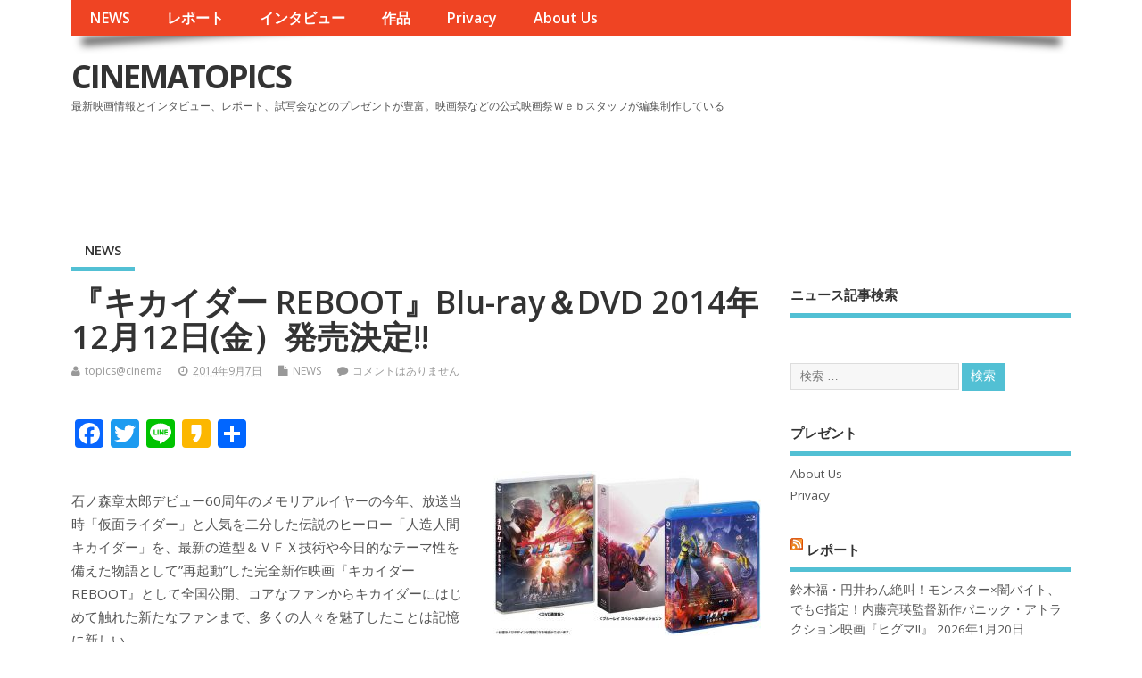

--- FILE ---
content_type: text/html; charset=utf-8
request_url: https://www.google.com/recaptcha/api2/aframe
body_size: 266
content:
<!DOCTYPE HTML><html><head><meta http-equiv="content-type" content="text/html; charset=UTF-8"></head><body><script nonce="ZmFalCMbMVaoGbI1u-Z-sw">/** Anti-fraud and anti-abuse applications only. See google.com/recaptcha */ try{var clients={'sodar':'https://pagead2.googlesyndication.com/pagead/sodar?'};window.addEventListener("message",function(a){try{if(a.source===window.parent){var b=JSON.parse(a.data);var c=clients[b['id']];if(c){var d=document.createElement('img');d.src=c+b['params']+'&rc='+(localStorage.getItem("rc::a")?sessionStorage.getItem("rc::b"):"");window.document.body.appendChild(d);sessionStorage.setItem("rc::e",parseInt(sessionStorage.getItem("rc::e")||0)+1);localStorage.setItem("rc::h",'1769000139417');}}}catch(b){}});window.parent.postMessage("_grecaptcha_ready", "*");}catch(b){}</script></body></html>